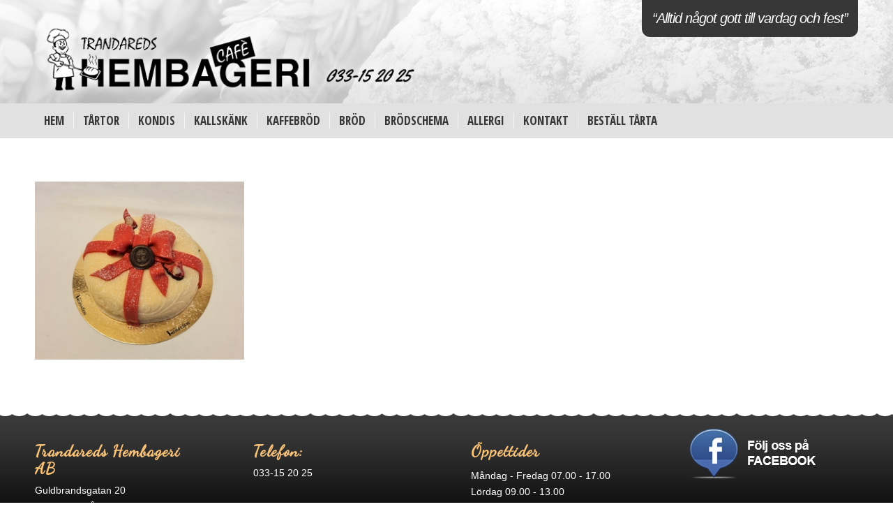

--- FILE ---
content_type: text/css
request_url: https://www.trandaredshembageri.se/wp-content/themes/enfold-child/style.css?ver=5.6.6
body_size: -130
content:
/*
Theme Name: Enfold Vikab
Theme URI:	http://kriese.at/
Description:	Child theme for the Enfold Theme
Author: Vikab
Author URI: http://www.vikab.com
Template:	enfold
Version:	0.1.1
*/



--- FILE ---
content_type: text/plain
request_url: https://www.google-analytics.com/j/collect?v=1&_v=j102&a=1907186618&t=pageview&_s=1&dl=https%3A%2F%2Fwww.trandaredshembageri.se%2Fsasongstartor%2Fpaket2022%2F&ul=en-us%40posix&dt=Pakett%C3%A5rta%20-%20Trandareds%20Hembageri%20AB&sr=1280x720&vp=1280x720&_u=IEBAAAABAAAAACAAI~&jid=1704093023&gjid=901078339&cid=522164523.1768727719&tid=UA-51859740-1&_gid=870050331.1768727719&_r=1&_slc=1&z=1215464764
body_size: -453
content:
2,cG-34W6H3J2YN